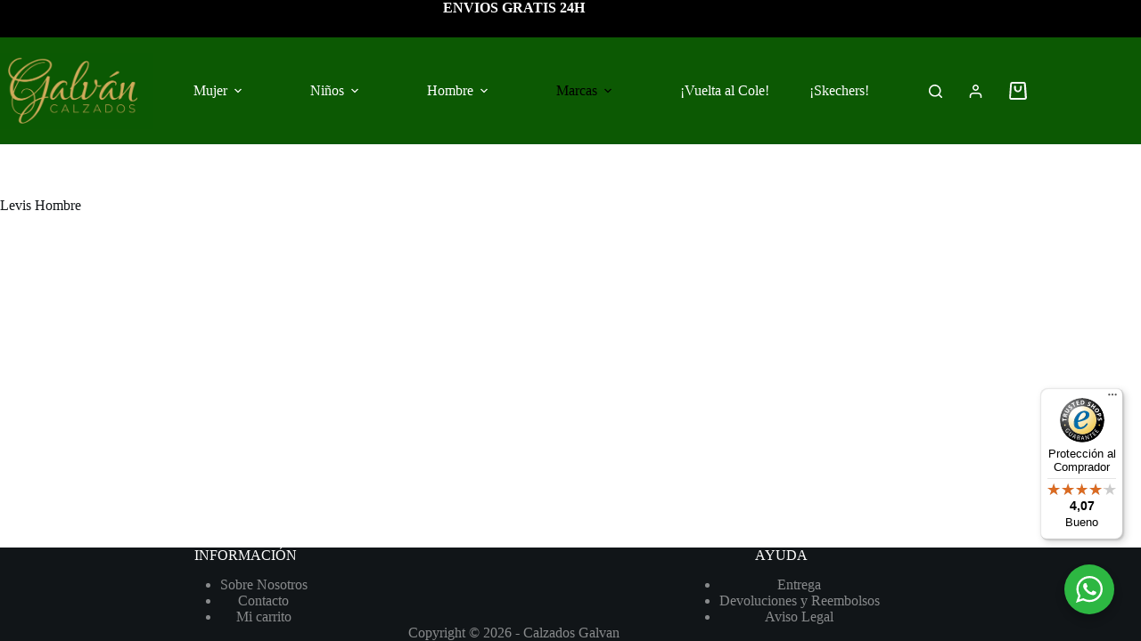

--- FILE ---
content_type: text/javascript
request_url: https://widgets.trustedshops.com/js/XF4D720B2DD1E17C2414D2275C788AD23.js?ver=2.0.4
body_size: 1562
content:
((e,a)=>{const t={shopInfo:{tsId:"XF4D720B2DD1E17C2414D2275C788AD23",name:"Calzados Galvan",url:"https://calzadosgalvan.com/",language:"es",targetMarket:"ESP",ratingVariant:"WIDGET",eTrustedIds:{accountId:"acc-c02dbdff-95cc-4f54-823d-c684ebcaa398",channelId:"chl-717b6d56-967d-4d8e-adff-17586b99ac33"},buyerProtection:{certificateType:"CLASSIC",certificateState:"PRODUCTION",mainProtectionCurrency:"EUR",classicProtectionAmount:2500,maxProtectionDuration:30,firstCertified:"2026-01-02 13:38:43"},reviewSystem:{rating:{averageRating:4.07,averageRatingCount:14,overallRatingCount:14,distribution:{oneStar:3,twoStars:0,threeStars:0,fourStars:1,fiveStars:10}},reviews:[{average:5,buyerStatement:"Hubo un problema con el envío, y desde Calzados Galván me lo solucionaron de inmediato.",rawChangeDate:"2026-01-10T20:05:27.000Z",changeDate:"10/1/2026",transactionDate:"3/1/2026"},{average:1,buyerStatement:"Pedí un pedido y me dijeron envío 24/48h y ha pasado una semana y ni han llegado. Mal servicio, no recomiendo.",rawChangeDate:"2026-01-08T19:53:52.000Z",changeDate:"8/1/2026",transactionDate:"1/1/2026"},{average:1,buyerStatement:"Realicé un pedido el día 20/12/2025 a día de hoy 29/12/2025 ni ha llegado ni nadie se ha puesto en contacto conmigo para indicarme si ha habido alguna incidencia.\nHe escrito un email, también he preguntado a través de Whatsapp y he llamado numerosas veces al teléfono fijo y al móvil y no recibo respuesta.",rawChangeDate:"2025-12-29T10:34:17.000Z",changeDate:"29/12/2025",transactionDate:"20/12/2025"}]},features:["MARS_REVIEWS","MARS_EVENTS","DISABLE_REVIEWREQUEST_SENDING","MARS_QUESTIONNAIRE","MARS_PUBLIC_QUESTIONNAIRE","GUARANTEE_RECOG_CLASSIC_INTEGRATION","REVIEWS_AUTO_COLLECTION"],consentManagementType:"OFF",urls:{profileUrl:"https://www.trstd.com/es-es/reviews/calzadosgalvan.com",profileUrlLegalSection:"https://www.trstd.com/es-es/reviews/calzadosgalvan.com#legal-info",reviewLegalUrl:"https://help.etrusted.com/hc/es/articles/23970864566162"},contractStartDate:"2025-07-25 00:00:00",shopkeeper:{name:"Joaquin Galvan Pinto",street:"Calle Jose Soto, 2",country:"ES",city:"Olivenza",zip:"06100"},displayVariant:"full",variant:"full",twoLetterCountryCode:"ES"},"process.env":{STAGE:"prod"},externalConfig:{trustbadgeScriptUrl:"https://widgets.trustedshops.com/assets/trustbadge.js",cdnDomain:"widgets.trustedshops.com"},elementIdSuffix:"-98e3dadd90eb493088abdc5597a70810",buildTimestamp:"2026-01-20T05:58:05.457Z",buildStage:"prod"},o=t=>{const{trustbadgeScriptUrl:o}=t.externalConfig;let r=a.querySelector(`script[src="${o}"]`);r&&a.body.removeChild(r),r=a.createElement("script"),r.src=o,r.charset="utf-8",r.setAttribute("data-type","trustbadge-business-logic"),r.onerror=()=>{throw new Error(`The Trustbadge script could not be loaded from ${o}. Have you maybe selected an invalid TSID?`)},r.onload=()=>{e.trustbadge?.load(t)},a.body.appendChild(r)};"complete"===a.readyState?o(t):e.addEventListener("load",(()=>{o(t)}))})(window,document);